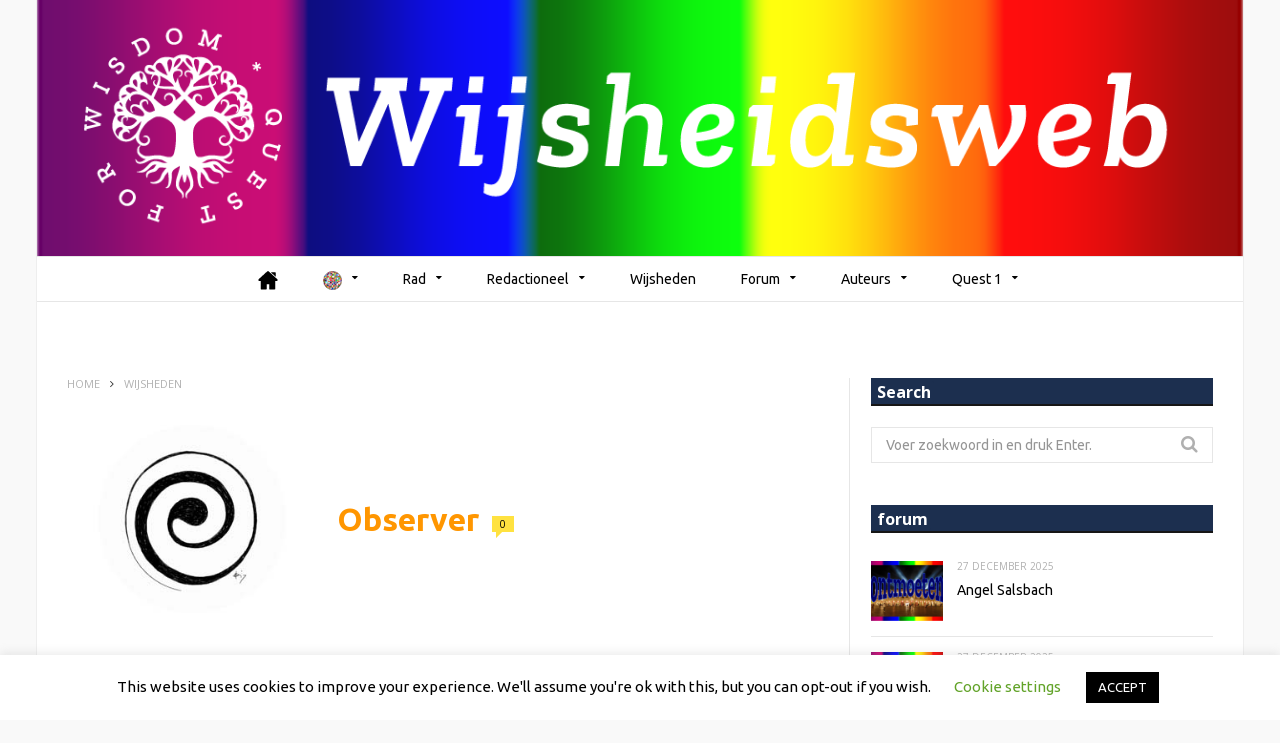

--- FILE ---
content_type: text/html; charset=utf-8
request_url: https://www.google.com/recaptcha/api2/anchor?ar=1&k=6LeTWQEVAAAAAAkkgCsBy5XvrDUL8XeUANEeBK8q&co=aHR0cHM6Ly93aWpzaGVpZHN3ZWIubmw6NDQz&hl=en&v=PoyoqOPhxBO7pBk68S4YbpHZ&size=invisible&anchor-ms=20000&execute-ms=30000&cb=j5cijk3q4kq6
body_size: 48556
content:
<!DOCTYPE HTML><html dir="ltr" lang="en"><head><meta http-equiv="Content-Type" content="text/html; charset=UTF-8">
<meta http-equiv="X-UA-Compatible" content="IE=edge">
<title>reCAPTCHA</title>
<style type="text/css">
/* cyrillic-ext */
@font-face {
  font-family: 'Roboto';
  font-style: normal;
  font-weight: 400;
  font-stretch: 100%;
  src: url(//fonts.gstatic.com/s/roboto/v48/KFO7CnqEu92Fr1ME7kSn66aGLdTylUAMa3GUBHMdazTgWw.woff2) format('woff2');
  unicode-range: U+0460-052F, U+1C80-1C8A, U+20B4, U+2DE0-2DFF, U+A640-A69F, U+FE2E-FE2F;
}
/* cyrillic */
@font-face {
  font-family: 'Roboto';
  font-style: normal;
  font-weight: 400;
  font-stretch: 100%;
  src: url(//fonts.gstatic.com/s/roboto/v48/KFO7CnqEu92Fr1ME7kSn66aGLdTylUAMa3iUBHMdazTgWw.woff2) format('woff2');
  unicode-range: U+0301, U+0400-045F, U+0490-0491, U+04B0-04B1, U+2116;
}
/* greek-ext */
@font-face {
  font-family: 'Roboto';
  font-style: normal;
  font-weight: 400;
  font-stretch: 100%;
  src: url(//fonts.gstatic.com/s/roboto/v48/KFO7CnqEu92Fr1ME7kSn66aGLdTylUAMa3CUBHMdazTgWw.woff2) format('woff2');
  unicode-range: U+1F00-1FFF;
}
/* greek */
@font-face {
  font-family: 'Roboto';
  font-style: normal;
  font-weight: 400;
  font-stretch: 100%;
  src: url(//fonts.gstatic.com/s/roboto/v48/KFO7CnqEu92Fr1ME7kSn66aGLdTylUAMa3-UBHMdazTgWw.woff2) format('woff2');
  unicode-range: U+0370-0377, U+037A-037F, U+0384-038A, U+038C, U+038E-03A1, U+03A3-03FF;
}
/* math */
@font-face {
  font-family: 'Roboto';
  font-style: normal;
  font-weight: 400;
  font-stretch: 100%;
  src: url(//fonts.gstatic.com/s/roboto/v48/KFO7CnqEu92Fr1ME7kSn66aGLdTylUAMawCUBHMdazTgWw.woff2) format('woff2');
  unicode-range: U+0302-0303, U+0305, U+0307-0308, U+0310, U+0312, U+0315, U+031A, U+0326-0327, U+032C, U+032F-0330, U+0332-0333, U+0338, U+033A, U+0346, U+034D, U+0391-03A1, U+03A3-03A9, U+03B1-03C9, U+03D1, U+03D5-03D6, U+03F0-03F1, U+03F4-03F5, U+2016-2017, U+2034-2038, U+203C, U+2040, U+2043, U+2047, U+2050, U+2057, U+205F, U+2070-2071, U+2074-208E, U+2090-209C, U+20D0-20DC, U+20E1, U+20E5-20EF, U+2100-2112, U+2114-2115, U+2117-2121, U+2123-214F, U+2190, U+2192, U+2194-21AE, U+21B0-21E5, U+21F1-21F2, U+21F4-2211, U+2213-2214, U+2216-22FF, U+2308-230B, U+2310, U+2319, U+231C-2321, U+2336-237A, U+237C, U+2395, U+239B-23B7, U+23D0, U+23DC-23E1, U+2474-2475, U+25AF, U+25B3, U+25B7, U+25BD, U+25C1, U+25CA, U+25CC, U+25FB, U+266D-266F, U+27C0-27FF, U+2900-2AFF, U+2B0E-2B11, U+2B30-2B4C, U+2BFE, U+3030, U+FF5B, U+FF5D, U+1D400-1D7FF, U+1EE00-1EEFF;
}
/* symbols */
@font-face {
  font-family: 'Roboto';
  font-style: normal;
  font-weight: 400;
  font-stretch: 100%;
  src: url(//fonts.gstatic.com/s/roboto/v48/KFO7CnqEu92Fr1ME7kSn66aGLdTylUAMaxKUBHMdazTgWw.woff2) format('woff2');
  unicode-range: U+0001-000C, U+000E-001F, U+007F-009F, U+20DD-20E0, U+20E2-20E4, U+2150-218F, U+2190, U+2192, U+2194-2199, U+21AF, U+21E6-21F0, U+21F3, U+2218-2219, U+2299, U+22C4-22C6, U+2300-243F, U+2440-244A, U+2460-24FF, U+25A0-27BF, U+2800-28FF, U+2921-2922, U+2981, U+29BF, U+29EB, U+2B00-2BFF, U+4DC0-4DFF, U+FFF9-FFFB, U+10140-1018E, U+10190-1019C, U+101A0, U+101D0-101FD, U+102E0-102FB, U+10E60-10E7E, U+1D2C0-1D2D3, U+1D2E0-1D37F, U+1F000-1F0FF, U+1F100-1F1AD, U+1F1E6-1F1FF, U+1F30D-1F30F, U+1F315, U+1F31C, U+1F31E, U+1F320-1F32C, U+1F336, U+1F378, U+1F37D, U+1F382, U+1F393-1F39F, U+1F3A7-1F3A8, U+1F3AC-1F3AF, U+1F3C2, U+1F3C4-1F3C6, U+1F3CA-1F3CE, U+1F3D4-1F3E0, U+1F3ED, U+1F3F1-1F3F3, U+1F3F5-1F3F7, U+1F408, U+1F415, U+1F41F, U+1F426, U+1F43F, U+1F441-1F442, U+1F444, U+1F446-1F449, U+1F44C-1F44E, U+1F453, U+1F46A, U+1F47D, U+1F4A3, U+1F4B0, U+1F4B3, U+1F4B9, U+1F4BB, U+1F4BF, U+1F4C8-1F4CB, U+1F4D6, U+1F4DA, U+1F4DF, U+1F4E3-1F4E6, U+1F4EA-1F4ED, U+1F4F7, U+1F4F9-1F4FB, U+1F4FD-1F4FE, U+1F503, U+1F507-1F50B, U+1F50D, U+1F512-1F513, U+1F53E-1F54A, U+1F54F-1F5FA, U+1F610, U+1F650-1F67F, U+1F687, U+1F68D, U+1F691, U+1F694, U+1F698, U+1F6AD, U+1F6B2, U+1F6B9-1F6BA, U+1F6BC, U+1F6C6-1F6CF, U+1F6D3-1F6D7, U+1F6E0-1F6EA, U+1F6F0-1F6F3, U+1F6F7-1F6FC, U+1F700-1F7FF, U+1F800-1F80B, U+1F810-1F847, U+1F850-1F859, U+1F860-1F887, U+1F890-1F8AD, U+1F8B0-1F8BB, U+1F8C0-1F8C1, U+1F900-1F90B, U+1F93B, U+1F946, U+1F984, U+1F996, U+1F9E9, U+1FA00-1FA6F, U+1FA70-1FA7C, U+1FA80-1FA89, U+1FA8F-1FAC6, U+1FACE-1FADC, U+1FADF-1FAE9, U+1FAF0-1FAF8, U+1FB00-1FBFF;
}
/* vietnamese */
@font-face {
  font-family: 'Roboto';
  font-style: normal;
  font-weight: 400;
  font-stretch: 100%;
  src: url(//fonts.gstatic.com/s/roboto/v48/KFO7CnqEu92Fr1ME7kSn66aGLdTylUAMa3OUBHMdazTgWw.woff2) format('woff2');
  unicode-range: U+0102-0103, U+0110-0111, U+0128-0129, U+0168-0169, U+01A0-01A1, U+01AF-01B0, U+0300-0301, U+0303-0304, U+0308-0309, U+0323, U+0329, U+1EA0-1EF9, U+20AB;
}
/* latin-ext */
@font-face {
  font-family: 'Roboto';
  font-style: normal;
  font-weight: 400;
  font-stretch: 100%;
  src: url(//fonts.gstatic.com/s/roboto/v48/KFO7CnqEu92Fr1ME7kSn66aGLdTylUAMa3KUBHMdazTgWw.woff2) format('woff2');
  unicode-range: U+0100-02BA, U+02BD-02C5, U+02C7-02CC, U+02CE-02D7, U+02DD-02FF, U+0304, U+0308, U+0329, U+1D00-1DBF, U+1E00-1E9F, U+1EF2-1EFF, U+2020, U+20A0-20AB, U+20AD-20C0, U+2113, U+2C60-2C7F, U+A720-A7FF;
}
/* latin */
@font-face {
  font-family: 'Roboto';
  font-style: normal;
  font-weight: 400;
  font-stretch: 100%;
  src: url(//fonts.gstatic.com/s/roboto/v48/KFO7CnqEu92Fr1ME7kSn66aGLdTylUAMa3yUBHMdazQ.woff2) format('woff2');
  unicode-range: U+0000-00FF, U+0131, U+0152-0153, U+02BB-02BC, U+02C6, U+02DA, U+02DC, U+0304, U+0308, U+0329, U+2000-206F, U+20AC, U+2122, U+2191, U+2193, U+2212, U+2215, U+FEFF, U+FFFD;
}
/* cyrillic-ext */
@font-face {
  font-family: 'Roboto';
  font-style: normal;
  font-weight: 500;
  font-stretch: 100%;
  src: url(//fonts.gstatic.com/s/roboto/v48/KFO7CnqEu92Fr1ME7kSn66aGLdTylUAMa3GUBHMdazTgWw.woff2) format('woff2');
  unicode-range: U+0460-052F, U+1C80-1C8A, U+20B4, U+2DE0-2DFF, U+A640-A69F, U+FE2E-FE2F;
}
/* cyrillic */
@font-face {
  font-family: 'Roboto';
  font-style: normal;
  font-weight: 500;
  font-stretch: 100%;
  src: url(//fonts.gstatic.com/s/roboto/v48/KFO7CnqEu92Fr1ME7kSn66aGLdTylUAMa3iUBHMdazTgWw.woff2) format('woff2');
  unicode-range: U+0301, U+0400-045F, U+0490-0491, U+04B0-04B1, U+2116;
}
/* greek-ext */
@font-face {
  font-family: 'Roboto';
  font-style: normal;
  font-weight: 500;
  font-stretch: 100%;
  src: url(//fonts.gstatic.com/s/roboto/v48/KFO7CnqEu92Fr1ME7kSn66aGLdTylUAMa3CUBHMdazTgWw.woff2) format('woff2');
  unicode-range: U+1F00-1FFF;
}
/* greek */
@font-face {
  font-family: 'Roboto';
  font-style: normal;
  font-weight: 500;
  font-stretch: 100%;
  src: url(//fonts.gstatic.com/s/roboto/v48/KFO7CnqEu92Fr1ME7kSn66aGLdTylUAMa3-UBHMdazTgWw.woff2) format('woff2');
  unicode-range: U+0370-0377, U+037A-037F, U+0384-038A, U+038C, U+038E-03A1, U+03A3-03FF;
}
/* math */
@font-face {
  font-family: 'Roboto';
  font-style: normal;
  font-weight: 500;
  font-stretch: 100%;
  src: url(//fonts.gstatic.com/s/roboto/v48/KFO7CnqEu92Fr1ME7kSn66aGLdTylUAMawCUBHMdazTgWw.woff2) format('woff2');
  unicode-range: U+0302-0303, U+0305, U+0307-0308, U+0310, U+0312, U+0315, U+031A, U+0326-0327, U+032C, U+032F-0330, U+0332-0333, U+0338, U+033A, U+0346, U+034D, U+0391-03A1, U+03A3-03A9, U+03B1-03C9, U+03D1, U+03D5-03D6, U+03F0-03F1, U+03F4-03F5, U+2016-2017, U+2034-2038, U+203C, U+2040, U+2043, U+2047, U+2050, U+2057, U+205F, U+2070-2071, U+2074-208E, U+2090-209C, U+20D0-20DC, U+20E1, U+20E5-20EF, U+2100-2112, U+2114-2115, U+2117-2121, U+2123-214F, U+2190, U+2192, U+2194-21AE, U+21B0-21E5, U+21F1-21F2, U+21F4-2211, U+2213-2214, U+2216-22FF, U+2308-230B, U+2310, U+2319, U+231C-2321, U+2336-237A, U+237C, U+2395, U+239B-23B7, U+23D0, U+23DC-23E1, U+2474-2475, U+25AF, U+25B3, U+25B7, U+25BD, U+25C1, U+25CA, U+25CC, U+25FB, U+266D-266F, U+27C0-27FF, U+2900-2AFF, U+2B0E-2B11, U+2B30-2B4C, U+2BFE, U+3030, U+FF5B, U+FF5D, U+1D400-1D7FF, U+1EE00-1EEFF;
}
/* symbols */
@font-face {
  font-family: 'Roboto';
  font-style: normal;
  font-weight: 500;
  font-stretch: 100%;
  src: url(//fonts.gstatic.com/s/roboto/v48/KFO7CnqEu92Fr1ME7kSn66aGLdTylUAMaxKUBHMdazTgWw.woff2) format('woff2');
  unicode-range: U+0001-000C, U+000E-001F, U+007F-009F, U+20DD-20E0, U+20E2-20E4, U+2150-218F, U+2190, U+2192, U+2194-2199, U+21AF, U+21E6-21F0, U+21F3, U+2218-2219, U+2299, U+22C4-22C6, U+2300-243F, U+2440-244A, U+2460-24FF, U+25A0-27BF, U+2800-28FF, U+2921-2922, U+2981, U+29BF, U+29EB, U+2B00-2BFF, U+4DC0-4DFF, U+FFF9-FFFB, U+10140-1018E, U+10190-1019C, U+101A0, U+101D0-101FD, U+102E0-102FB, U+10E60-10E7E, U+1D2C0-1D2D3, U+1D2E0-1D37F, U+1F000-1F0FF, U+1F100-1F1AD, U+1F1E6-1F1FF, U+1F30D-1F30F, U+1F315, U+1F31C, U+1F31E, U+1F320-1F32C, U+1F336, U+1F378, U+1F37D, U+1F382, U+1F393-1F39F, U+1F3A7-1F3A8, U+1F3AC-1F3AF, U+1F3C2, U+1F3C4-1F3C6, U+1F3CA-1F3CE, U+1F3D4-1F3E0, U+1F3ED, U+1F3F1-1F3F3, U+1F3F5-1F3F7, U+1F408, U+1F415, U+1F41F, U+1F426, U+1F43F, U+1F441-1F442, U+1F444, U+1F446-1F449, U+1F44C-1F44E, U+1F453, U+1F46A, U+1F47D, U+1F4A3, U+1F4B0, U+1F4B3, U+1F4B9, U+1F4BB, U+1F4BF, U+1F4C8-1F4CB, U+1F4D6, U+1F4DA, U+1F4DF, U+1F4E3-1F4E6, U+1F4EA-1F4ED, U+1F4F7, U+1F4F9-1F4FB, U+1F4FD-1F4FE, U+1F503, U+1F507-1F50B, U+1F50D, U+1F512-1F513, U+1F53E-1F54A, U+1F54F-1F5FA, U+1F610, U+1F650-1F67F, U+1F687, U+1F68D, U+1F691, U+1F694, U+1F698, U+1F6AD, U+1F6B2, U+1F6B9-1F6BA, U+1F6BC, U+1F6C6-1F6CF, U+1F6D3-1F6D7, U+1F6E0-1F6EA, U+1F6F0-1F6F3, U+1F6F7-1F6FC, U+1F700-1F7FF, U+1F800-1F80B, U+1F810-1F847, U+1F850-1F859, U+1F860-1F887, U+1F890-1F8AD, U+1F8B0-1F8BB, U+1F8C0-1F8C1, U+1F900-1F90B, U+1F93B, U+1F946, U+1F984, U+1F996, U+1F9E9, U+1FA00-1FA6F, U+1FA70-1FA7C, U+1FA80-1FA89, U+1FA8F-1FAC6, U+1FACE-1FADC, U+1FADF-1FAE9, U+1FAF0-1FAF8, U+1FB00-1FBFF;
}
/* vietnamese */
@font-face {
  font-family: 'Roboto';
  font-style: normal;
  font-weight: 500;
  font-stretch: 100%;
  src: url(//fonts.gstatic.com/s/roboto/v48/KFO7CnqEu92Fr1ME7kSn66aGLdTylUAMa3OUBHMdazTgWw.woff2) format('woff2');
  unicode-range: U+0102-0103, U+0110-0111, U+0128-0129, U+0168-0169, U+01A0-01A1, U+01AF-01B0, U+0300-0301, U+0303-0304, U+0308-0309, U+0323, U+0329, U+1EA0-1EF9, U+20AB;
}
/* latin-ext */
@font-face {
  font-family: 'Roboto';
  font-style: normal;
  font-weight: 500;
  font-stretch: 100%;
  src: url(//fonts.gstatic.com/s/roboto/v48/KFO7CnqEu92Fr1ME7kSn66aGLdTylUAMa3KUBHMdazTgWw.woff2) format('woff2');
  unicode-range: U+0100-02BA, U+02BD-02C5, U+02C7-02CC, U+02CE-02D7, U+02DD-02FF, U+0304, U+0308, U+0329, U+1D00-1DBF, U+1E00-1E9F, U+1EF2-1EFF, U+2020, U+20A0-20AB, U+20AD-20C0, U+2113, U+2C60-2C7F, U+A720-A7FF;
}
/* latin */
@font-face {
  font-family: 'Roboto';
  font-style: normal;
  font-weight: 500;
  font-stretch: 100%;
  src: url(//fonts.gstatic.com/s/roboto/v48/KFO7CnqEu92Fr1ME7kSn66aGLdTylUAMa3yUBHMdazQ.woff2) format('woff2');
  unicode-range: U+0000-00FF, U+0131, U+0152-0153, U+02BB-02BC, U+02C6, U+02DA, U+02DC, U+0304, U+0308, U+0329, U+2000-206F, U+20AC, U+2122, U+2191, U+2193, U+2212, U+2215, U+FEFF, U+FFFD;
}
/* cyrillic-ext */
@font-face {
  font-family: 'Roboto';
  font-style: normal;
  font-weight: 900;
  font-stretch: 100%;
  src: url(//fonts.gstatic.com/s/roboto/v48/KFO7CnqEu92Fr1ME7kSn66aGLdTylUAMa3GUBHMdazTgWw.woff2) format('woff2');
  unicode-range: U+0460-052F, U+1C80-1C8A, U+20B4, U+2DE0-2DFF, U+A640-A69F, U+FE2E-FE2F;
}
/* cyrillic */
@font-face {
  font-family: 'Roboto';
  font-style: normal;
  font-weight: 900;
  font-stretch: 100%;
  src: url(//fonts.gstatic.com/s/roboto/v48/KFO7CnqEu92Fr1ME7kSn66aGLdTylUAMa3iUBHMdazTgWw.woff2) format('woff2');
  unicode-range: U+0301, U+0400-045F, U+0490-0491, U+04B0-04B1, U+2116;
}
/* greek-ext */
@font-face {
  font-family: 'Roboto';
  font-style: normal;
  font-weight: 900;
  font-stretch: 100%;
  src: url(//fonts.gstatic.com/s/roboto/v48/KFO7CnqEu92Fr1ME7kSn66aGLdTylUAMa3CUBHMdazTgWw.woff2) format('woff2');
  unicode-range: U+1F00-1FFF;
}
/* greek */
@font-face {
  font-family: 'Roboto';
  font-style: normal;
  font-weight: 900;
  font-stretch: 100%;
  src: url(//fonts.gstatic.com/s/roboto/v48/KFO7CnqEu92Fr1ME7kSn66aGLdTylUAMa3-UBHMdazTgWw.woff2) format('woff2');
  unicode-range: U+0370-0377, U+037A-037F, U+0384-038A, U+038C, U+038E-03A1, U+03A3-03FF;
}
/* math */
@font-face {
  font-family: 'Roboto';
  font-style: normal;
  font-weight: 900;
  font-stretch: 100%;
  src: url(//fonts.gstatic.com/s/roboto/v48/KFO7CnqEu92Fr1ME7kSn66aGLdTylUAMawCUBHMdazTgWw.woff2) format('woff2');
  unicode-range: U+0302-0303, U+0305, U+0307-0308, U+0310, U+0312, U+0315, U+031A, U+0326-0327, U+032C, U+032F-0330, U+0332-0333, U+0338, U+033A, U+0346, U+034D, U+0391-03A1, U+03A3-03A9, U+03B1-03C9, U+03D1, U+03D5-03D6, U+03F0-03F1, U+03F4-03F5, U+2016-2017, U+2034-2038, U+203C, U+2040, U+2043, U+2047, U+2050, U+2057, U+205F, U+2070-2071, U+2074-208E, U+2090-209C, U+20D0-20DC, U+20E1, U+20E5-20EF, U+2100-2112, U+2114-2115, U+2117-2121, U+2123-214F, U+2190, U+2192, U+2194-21AE, U+21B0-21E5, U+21F1-21F2, U+21F4-2211, U+2213-2214, U+2216-22FF, U+2308-230B, U+2310, U+2319, U+231C-2321, U+2336-237A, U+237C, U+2395, U+239B-23B7, U+23D0, U+23DC-23E1, U+2474-2475, U+25AF, U+25B3, U+25B7, U+25BD, U+25C1, U+25CA, U+25CC, U+25FB, U+266D-266F, U+27C0-27FF, U+2900-2AFF, U+2B0E-2B11, U+2B30-2B4C, U+2BFE, U+3030, U+FF5B, U+FF5D, U+1D400-1D7FF, U+1EE00-1EEFF;
}
/* symbols */
@font-face {
  font-family: 'Roboto';
  font-style: normal;
  font-weight: 900;
  font-stretch: 100%;
  src: url(//fonts.gstatic.com/s/roboto/v48/KFO7CnqEu92Fr1ME7kSn66aGLdTylUAMaxKUBHMdazTgWw.woff2) format('woff2');
  unicode-range: U+0001-000C, U+000E-001F, U+007F-009F, U+20DD-20E0, U+20E2-20E4, U+2150-218F, U+2190, U+2192, U+2194-2199, U+21AF, U+21E6-21F0, U+21F3, U+2218-2219, U+2299, U+22C4-22C6, U+2300-243F, U+2440-244A, U+2460-24FF, U+25A0-27BF, U+2800-28FF, U+2921-2922, U+2981, U+29BF, U+29EB, U+2B00-2BFF, U+4DC0-4DFF, U+FFF9-FFFB, U+10140-1018E, U+10190-1019C, U+101A0, U+101D0-101FD, U+102E0-102FB, U+10E60-10E7E, U+1D2C0-1D2D3, U+1D2E0-1D37F, U+1F000-1F0FF, U+1F100-1F1AD, U+1F1E6-1F1FF, U+1F30D-1F30F, U+1F315, U+1F31C, U+1F31E, U+1F320-1F32C, U+1F336, U+1F378, U+1F37D, U+1F382, U+1F393-1F39F, U+1F3A7-1F3A8, U+1F3AC-1F3AF, U+1F3C2, U+1F3C4-1F3C6, U+1F3CA-1F3CE, U+1F3D4-1F3E0, U+1F3ED, U+1F3F1-1F3F3, U+1F3F5-1F3F7, U+1F408, U+1F415, U+1F41F, U+1F426, U+1F43F, U+1F441-1F442, U+1F444, U+1F446-1F449, U+1F44C-1F44E, U+1F453, U+1F46A, U+1F47D, U+1F4A3, U+1F4B0, U+1F4B3, U+1F4B9, U+1F4BB, U+1F4BF, U+1F4C8-1F4CB, U+1F4D6, U+1F4DA, U+1F4DF, U+1F4E3-1F4E6, U+1F4EA-1F4ED, U+1F4F7, U+1F4F9-1F4FB, U+1F4FD-1F4FE, U+1F503, U+1F507-1F50B, U+1F50D, U+1F512-1F513, U+1F53E-1F54A, U+1F54F-1F5FA, U+1F610, U+1F650-1F67F, U+1F687, U+1F68D, U+1F691, U+1F694, U+1F698, U+1F6AD, U+1F6B2, U+1F6B9-1F6BA, U+1F6BC, U+1F6C6-1F6CF, U+1F6D3-1F6D7, U+1F6E0-1F6EA, U+1F6F0-1F6F3, U+1F6F7-1F6FC, U+1F700-1F7FF, U+1F800-1F80B, U+1F810-1F847, U+1F850-1F859, U+1F860-1F887, U+1F890-1F8AD, U+1F8B0-1F8BB, U+1F8C0-1F8C1, U+1F900-1F90B, U+1F93B, U+1F946, U+1F984, U+1F996, U+1F9E9, U+1FA00-1FA6F, U+1FA70-1FA7C, U+1FA80-1FA89, U+1FA8F-1FAC6, U+1FACE-1FADC, U+1FADF-1FAE9, U+1FAF0-1FAF8, U+1FB00-1FBFF;
}
/* vietnamese */
@font-face {
  font-family: 'Roboto';
  font-style: normal;
  font-weight: 900;
  font-stretch: 100%;
  src: url(//fonts.gstatic.com/s/roboto/v48/KFO7CnqEu92Fr1ME7kSn66aGLdTylUAMa3OUBHMdazTgWw.woff2) format('woff2');
  unicode-range: U+0102-0103, U+0110-0111, U+0128-0129, U+0168-0169, U+01A0-01A1, U+01AF-01B0, U+0300-0301, U+0303-0304, U+0308-0309, U+0323, U+0329, U+1EA0-1EF9, U+20AB;
}
/* latin-ext */
@font-face {
  font-family: 'Roboto';
  font-style: normal;
  font-weight: 900;
  font-stretch: 100%;
  src: url(//fonts.gstatic.com/s/roboto/v48/KFO7CnqEu92Fr1ME7kSn66aGLdTylUAMa3KUBHMdazTgWw.woff2) format('woff2');
  unicode-range: U+0100-02BA, U+02BD-02C5, U+02C7-02CC, U+02CE-02D7, U+02DD-02FF, U+0304, U+0308, U+0329, U+1D00-1DBF, U+1E00-1E9F, U+1EF2-1EFF, U+2020, U+20A0-20AB, U+20AD-20C0, U+2113, U+2C60-2C7F, U+A720-A7FF;
}
/* latin */
@font-face {
  font-family: 'Roboto';
  font-style: normal;
  font-weight: 900;
  font-stretch: 100%;
  src: url(//fonts.gstatic.com/s/roboto/v48/KFO7CnqEu92Fr1ME7kSn66aGLdTylUAMa3yUBHMdazQ.woff2) format('woff2');
  unicode-range: U+0000-00FF, U+0131, U+0152-0153, U+02BB-02BC, U+02C6, U+02DA, U+02DC, U+0304, U+0308, U+0329, U+2000-206F, U+20AC, U+2122, U+2191, U+2193, U+2212, U+2215, U+FEFF, U+FFFD;
}

</style>
<link rel="stylesheet" type="text/css" href="https://www.gstatic.com/recaptcha/releases/PoyoqOPhxBO7pBk68S4YbpHZ/styles__ltr.css">
<script nonce="E-ddisUKw8jtiL3QiUP-9w" type="text/javascript">window['__recaptcha_api'] = 'https://www.google.com/recaptcha/api2/';</script>
<script type="text/javascript" src="https://www.gstatic.com/recaptcha/releases/PoyoqOPhxBO7pBk68S4YbpHZ/recaptcha__en.js" nonce="E-ddisUKw8jtiL3QiUP-9w">
      
    </script></head>
<body><div id="rc-anchor-alert" class="rc-anchor-alert"></div>
<input type="hidden" id="recaptcha-token" value="[base64]">
<script type="text/javascript" nonce="E-ddisUKw8jtiL3QiUP-9w">
      recaptcha.anchor.Main.init("[\x22ainput\x22,[\x22bgdata\x22,\x22\x22,\[base64]/[base64]/MjU1Ong/[base64]/[base64]/[base64]/[base64]/[base64]/[base64]/[base64]/[base64]/[base64]/[base64]/[base64]/[base64]/[base64]/[base64]/[base64]\\u003d\x22,\[base64]\x22,\[base64]/Dq1p7wpUtwrjDvEPClz/CocOHwoDCjQ1ITMKhwqjCng7CgxI/w7FkwrHDncOIEStXw4AZwqLDg8Osw4FEB37Dk8ONJMONNcKdK14EQwI6BsOPw4kJFAPCh8KUXcKLWMKMwqbCisOmwoBtP8KaG8KEM1V2a8KpesKKBsKsw4wXD8O1wpXDjsOlcFbDsUHDosKwPsKFwoIvw6jDiMOyw4DCs8KqBUbDjsO4DU/DmsK2w5DCt8KKXWLChMKXb8KtwpEXwrrCkcKNTwXCqHFCesKXwqbCihzCt21JdXLDpMO4W3HCg1DClcOnMDkiGFDDqwLCmcKyfQjDuXXDucOuWMOiw54Kw7jDvsOCwpFww5XDhRFNwoTCvAzCpBLDucOKw48icjTCucKkw5vCnxvDk8KxFcOTwrIWPMOIFG/CosKEwqHDiFzDk3RkwoFvNF0iZmonwpsUwrLCmX1aFcKTw4p0QMKsw7HChsO+wqrDrQx0wqY0w6Mzw5tyRDLDozUeHsKWwozDiAHDoQVtPXPCvcO3LMO6w5vDjVTClGlCw7kpwr/CmhDDth3Ck8OoKsOgwpo7GlrCncOcB8KZYsKEdcOCXMOFEcKjw63CkUlow4NcflUrwrdBwoISDEs6CsKzPcO2w5zDo8KiMlrCvjZXcDbDiAjCvnPCsMKabMKmR1nDkyBTccKVwq/Dl8KBw7I7fkVtwrMcZyrCi3h3wp9nw4lgwqjCvlHDmMOfwo/DlUPDr0ZUwpbDhsKfUcOwGFzDkcKbw6gdwqfCuWA0Q8KQEcK/wpECw74rwoMvD8KGSicfwq7Ds8Kkw6TCtU/DrMK2wocew4gyUUkawq41EHVKdsK1woHDlBvCgMOoDMOXwqhnwqTDoQxawrvDscKkwoJIIsO8XcKjwphHw5DDgcKJF8K8IjkAw5Anwq3Co8O1MMOXwonCmcKuwqjClRYIHcKiw5gSSjR3wq/[base64]/BybDhidowqDCu8OoFcKuUcK3w64lQ8OWw6/Dp8OCw7RDbcKRw7/ChQlIGcKswpbCuHvCtsKsClhgd8OjHMKIw48qCsKswrwBdFYZw4ULwqkrw73CuwTCo8K7aFwowqc2w54kw588w4lVHMKaFcKed8O0wqYbw74FwprDgWdRwqJXw43CviDCpDdVYiNWw7NBLsKnwpXCksOfwrrDvsKRw7o/wqdCw6lWw405w4DCswbCqsKiHsKGUWlNXsKGwrNMQsOLBwJ9TMOqcAnCvRQnw7BmeMKVHFLCoQXCh8KSJMOMw7LDnWnDsgrDsCZ2OsOqwpjCiBhtcGvCqMKZKMKJw4oGw5BVwqDCscKPFlQ3LX9eZsKrAcO2DsOQZcOEWQhnKRFMwp9UIMKdfMK/W8OIwqPDr8Ocw6EGwo7Cli0Rw6scw6DClcKhSMKsFWJgw5bCoEU0TXl0VhISw65oUcODw5fDsQLDnHLClGIfB8OFBsK2wrnDpMKBbibDucKKcFDDq8OqN8O6JAs3HMO+wqvDo8K9w6HCv2HCrcOhJcK/w5LDhsKpTcKpM8KTw4ZOOGwAwpLCsmXCh8Kea0TDsUrCtUYRw6LDsWJLIcOYwrDDsjfDuRhqw40NwqHCq0fCoQDDrXnDq8KNIsKtwpISYMOcZE3DqsONwpjDtHYALcOXwrLDq2rDjF5BOsK7UXrDmcKRVw7CtBDCmMK/EcOvwo9+AwbCvjvCvixaw4nDkkPDq8OvwqlfAWwsGDxndQYNAcK5w54jUzXClcOhw7DClcOWw7TDkTjCv8Kdw4LCtcO7w6wCfXHDsmoIw5PDmsOVD8K/w5vDrSXCtT0Vw4dSwpdrY8OrwpbCncOheCZvJSTDsjlXw7PDlsKiw6F2S0fDiFIAw7txAcODwqPCgisww49sR8OiwoIZwpYIST9pwqYCNV0jDjTChsOJw543w4nCvmt8IMKKesKew71hWh/[base64]/CucKqFMORwrrCrGd2w57Crko/w65ME8KEL2vCg3VsQsOQHcK7L8KYw4gcwrQgS8Okw4zCksOeZEnDrsKrw7TCoMO8w6dTwqUPR3M+woHDnkosGsKYBsKzcsO9w4MJdQXCu2NSJE1rwo3CmsK2w59LQMK9PQV+DjgMf8OrWiAiGMOdcsOOOFIwYcKZw7DCjMO1w5/CmcKlLzjDhsK/wrzCvxMew6h3wofDhAfDpHHDisOOw6nColwNf2BLwol2PhPDhlXDgGpGBVxzOMKYWcKJwqnCgE8WMSnCm8KKw5rDqnnDusOIw5LCg0cZwpNXJ8OOBh4Nd8OkVsKhw6nCgR/DpXcZOjPCucKmG2JSelV7wpLCnMOOFMKTw7MGw4IDIFhRRcKsYcKFw4fDuMKoE8KFwogVwqzCpBTDjsOcw63DmHg4w5Idw63DisKzcWISKsOdIMK4QcO+wpF4w6okFCnDglklUcKnwqMPwoHDiArChArDuzTCt8OUwq/CusO/[base64]/Cn33DqsOywq7Cm8Okw5rCksOWNMO+w5wiCmZpLV3Dq8O3P8O/wrJ0w7Baw6TDhMKYw58VwrnDgcOBV8OewoFew6ohSMODUgfCh1DCmmMUwrDCrsK/[base64]/Ck8Opwq/CtD3DhkIFw4N3w6PDkcOoAMK7XcKKRcKew60Dw6lJwqxkwpssw7vCjmbDk8O4w7fDm8Kjw7LCgsO2wox/eQ7DjFQsw4McDsKFwqlzZsKmQGZWw6RIwqIlw7rDmHfDsVbDtF7DqTY/[base64]/XR3CtEIxPFwEw6tkw7nCusOpY01Xw4E/b3sqf3EoHjrCv8O6wrDDrFjDkEVRABZHwqrDjVvDmirCucKRAXfDvMO4YzbCqsOFAGlZIjduAlljOm3DhjBSw61hwoQjK8OIR8KywqHDty1sPcOsRWbCgcKjwo3Cn8Ozwq3DnsOzw4jDhA7Dq8KUE8KewqgVwpjCqkXDrXXDvnsrw4BJb8O/N3TDmsOxwrxKR8KVE2XCvitcw5nCtsObUcKjw59LDMK1w6cAJcKZwrIMMcKLYMO/JAY0w5DCuCDDtMOtNcKtwq7DvcO9wohxw4jCiGnCh8O2w43CmFrDoMKzwq1rw57DkyNYw4RQHX7CrMKiwqPDvCU8d8O3cMKMLQQnf0PDjsKow6XCjsKwwpR/wonDhMOIYAUqwr7CmXXCmcK6wrsmCMKowr/[base64]/DnsKiHMOCFTx4w77Cog0xwrElYsKxNmvDh8Ojw74FwqvCl8KUEMOTw4sBcMK1e8O3w7c9w6tww4rCpcOpwokhw4rCmcOew7LDtcKBHMOkw4cDVFcSSMK6UVTCkWbCnhTDk8OjYA8xw7h1w7kUwq7CkgwFw4PCgsKKwpE+BsObwrnDhSILwqclU0/CrzsYw7JYSzhyZnLCvABqO0hlwpNSw6dnw5jCjMOzw5vDk0rDrTV9w4DCl0R1Cz7Cs8OPKhM9w4EnWSrCksKkwrjCvVnCjsKgwq9Aw6DDpsOAMcKWw58Gw6bDm8OnE8K9LMK7w6XCsEDDk8OoZMO0wo9Iw7FBfsOkw5JewqIlwr/CglLDljPCrgAkR8O8RMKqMsKKw6kqQW4rPMK2aHfCsCFjDMO/wrpkGSwcwprDlUDDn8K+asOwwqDDi3vDgsOPw73CnH0Aw4XCqkbDksO+w5ZUbcKLDMO8w4XCn0JeJcKrw60hDsOxw4tkwp1sY2powrjCkMOawq8qa8O6w7PCuwZFTcOPw5EMKMOvw6JRVsKiwrvCgmHDgsOBTMOndFTDmxFKwq/[base64]/CsUApElYLw6PCgVUUZ3rDvsO5TADDn8O3woslw6RKZcOZez1BPsOpHUVNw554wqU0w4XDi8OowpobNzwHwrR9MMKVwpTCnWBQdRRSwrYWCXPChcOKwoVDwpokwq/[base64]/CkTXCl8KEwoDDpcOiwoRQIlTDtcKow5fDo0Ejw7w5EMKiw4DDjl3Cpj1KacOmw5h8DwE0WsKqCcOGXTvDiEnDmRA6w5fDnyJYwpbCijBwworClxwaDkUVAHTDkcKSSC8qQ8KsbVclwqFRchw7WQ5nHSRlwrXDssKPwprDrU/[base64]/woLCvXHCkMOdwoB/ccKnflguBngZwo7Dr8O/WcK6w4/[base64]/w7vDtMKBw7bCucK2w7AUw6BzBsOvRsK0w4Yaw7rCnBgKDAtTdsKmJQErUMKdGTHCtQVjT3UawoLCkcOmw4fCscK4NcOZcsKZc15pw6NDwp3CgnkXZ8K8c1HCmHfCg8K1BF3CvcKWCMO1Zw1lGMOqL8OzPWPDhgNIwp8dwoYrbsOYw6nCssOAwrHChcOFw7o/wplcwoXCnX7Cm8OowqLCrDjDo8OqwrEVIsO2Kg7CicOcBsKzNcOWwqTClhjCkcKXc8K6C1wrw4TDu8K6w4AGJsK+w4XCowzDsMKvM8K/w7ZZw5/[base64]/[base64]/DtjLDncKUw5VmOsKcWRvDjsOHw4vDoSXCtMO/w5vCpsO5G8O+IRbDsMKhw7nCmh4JfX3DtG/DmTXDkMK4eEJGUcKIJ8OyNm97OzAvw5FCWgjCmURaHGFtB8OVewfCrMOawoPDpgEYKMO5GCXCuSTDpcOsOnREw4NOEV7DqF8Nw4XDui7DocK2VyTCrMOIw6Q9GcOwA8OMVFDCjXkkwofDmRXCjcKCw6/DksKENltHwrRXw6k5BcKGFsOhwo/[base64]/DlsK7InlIccOeFsK+wo3CsyrCiQIwFkx8wp/Dh0jDu27CnFxcLSBkw4DCk3TDqcO8w7Ahw4d8WVpJw7E7TXByKsOsw4w6w4sUwrRwwqzDmcK/w7zDgiPDuCTDnMKIW0BpWybCpMOVwr3ClmHDpyF0QCvDt8OfW8OpwqhEasKGwrHDjMOhLMKTUMO9wrQkw6wTw7pOwovCklPCrno/[base64]/Dp8KhHcKfNm5ONcKYwrN8TsKPw7BNw7zChj7CqsKRdHjCjRLDqn3DnsKpw4ZQP8Kpwq/DrcO0O8OEwpPDu8KfwrRDwqHDt8K3Hz8bwpfDs1c1O1PCusOEZsOgIRRRcMK3GcKjFgA9w5gHAyHDjh7Di2zCr8K5NcOsCMKtw65uXGRJw58EM8Omd1A+cR/CqcOQw4ARE2prwq9kwoTDvCbCtcOlw6LDphFjDTJ8CF87wpdbwolXwpgcNcKMB8OAKcK9AFg8FHzCgX4hacK0TBIrwpLCqitywqDDqBfCrS7Du8OMwr7CoMOpIcOWQcKTGHTDol7CkMOPw43Dk8KXFwnDusOyZMO/wqTDlyPDosKFF8OoIGRXMVk/[base64]/[base64]/CnwPCiGfDlMOIZMO7f8Oww59zAMKvOMKUw7wYw7/DlSokw7YIO8Ofw4PDlMKDS8KpY8OXWU3Cr8KFAcO5w4FMw5ROZDsebsKRworCimHCpVzDqlvCjMO3wqhvwqRzwoDCq1xQDkMLwqZPdD7DswUbfhzChhnCpDR6AzglGV/CncOSEMOeasOHw6LCtRjDocKyAsOiw41pZsOdYgDCucK+F05NEcKYI2fDpsOAXRzClcKZw6DDjsOhL8OwLcKJWAB+XhzCjcKzND/CgcKYwqXCpsOJXAfDpT9OA8KePF3CnMKtw6wvN8KWw65mUMK4GMK8w6/DisKVwobCl8OVw5d+VcKAwpAcKhcgwpTCs8OKPw9hZzBnwocnwoNuO8KmIcKkwpVTIcKZwqEdw7RkwobCkEkqw55Kw6w7P1gVwo3DqmxmTMKvw5p/wpklw4FfNMOBw5bDlMOyw5UqQcK2JlHDoHTDpcO9wpfCtUnCiEbCkcKLw4fCvzHDh3vDih7DicKtwq3CvcO4JsKdw5IaO8ObQMKwLMOlIcKzw7EXw7sZw5/Di8KrwrxiG8Kow4PDiDp2asOSw5JMwrIDwoVNw4loacKtBsOqO8OpMzAacF9SJT3DrCrDlcKaMMOvwoZ+SCIcD8OYwr7DvhvDlXZeH8Kqw5HCnMOZw77DncKkKsOuw7nDtTzCtsOMw7bDpU4hfcOdwpZGwoQ6wotjwpA/[base64]/DuMO5SXHCs8OpHxHDuirDk0Uuw7vDqjoTwqIHw5TCmWUIwpYyacKoNMKtwoTDiCIFw77Cg8KbfcO4wphWw5oTwqnCnwgoFWjCoE3CkMKvw5fCj1vDom83dSB7EsKww7BrwoLDq8K/w6vDvlXDuQoEwoxFasKcwqHDjcKHwpHCqhcewoFYc8K+wozCncO7WCQ/woIKFcO0XMKnwq17fiLDnB0Yw5/CiMObWF8ULXLCl8KxU8KNworDlcKlGcKyw4QqBcK0eTjDrWPDssKOEcOvw5zCm8KNwplpXQJUw414SB3DqsOdw5hjHAnDoy7CscKtwpliWzQlwpbCuh48wqlmeh/DnsODwpjDg0NKwr4/wrnCsh/Diy9Yw6/DmzPDj8K7w4Y6S8OtwqjDvn7Dk3rCksKdw6MsDlsOw7YYwqkdbMOuCcOPwqLCoBjDkm7CkMKSFxRQJcO0w7TCicO4wqHCu8KWJC5GGAHDlC/DssKWa0ogQ8KHQsO7w6DDpMORFcKQw7ISXcKRwqAYT8OIw77Dgip5w5HDkMKbTMOmw7QDwo9/w6TCkcOkYcKowqFxw7vDicOQCnHDjnRyw5rCjcKBSjrChxXCpcKBT8O9LBDDhsKLZ8OGCykRwqBkMsKmcicowoYWbTsFwoMOwplIDMKJHsOJw5lnE3PDn2HCkhExwofDr8KNwqNGYMKOw4zCtQ3DsTHDnkloD8KNw5/CnhzCt8OFDsKLGsOmw54TwqZJI0B5HF/DqsK5PBbDgsOuwqDCisOzNmk3UcKnw4MFw5XCmh9FOVtrwotsw4stJGRhccOzw6JJZ37CjxrCjCUGwq/DmcO6w7scw4vDhBdRw6jCicKLX8OdHEkAVEoJw7LDphXDhXxKdwnCucOHdsKKwrwOw7tdecK+wpjDjibDpx18w4RwRMKWRcK2wpjDkmFmwrgmfzTDjsOzw4TDi3zDgcO1woRkw6xWN2/CinEPdlzCnFHCkcKeLcO9BsKxwrvDtsOXwrR3HsOCwrEWQ1LDvsK4FhXCo3ticEPDhMO8wpTDtsKXwpdWwoLCiMKrw5Jyw4Nzw4Exw5DCjCJnw7kUwqgQw7w/V8K9J8KTOcOjw6YTNsO7wox7W8OkwqUxwqBJwoQ2w5HCsMOkDcONw4LCijASwoR4w7k6QRBWw5vDhMK6wpzDpQbCj8OVKMKew50AcsKCwqJHdT/[base64]/CiSbDtsOjw6Bswp9hZMO+w7fCr8Oaw606wpFwNcOhLAJEw7cjTGrDqMO6a8Ovw7LCvmECHCnDhinDqcKWwprCkMOhwrLCsgcWw5/DqWrDmMOqwrQwwqDCrQ1kDcKbHsKcw5TCpsOJAybCnlBNw63ClcOLwoVbw6/CiFXDqsKveQczNSkmTCkge8KFw4nCrn1iasOHw6cbLMKjcG/CgcOIw53CgMOmwpRoL2A4ISguFTRAUsOsw7IlCz/Cp8O0J8ONwr0wUFXDqAnCrRnCscKtwo/DhXM+QnYhw6V/[base64]/Cg3vDlATCkHnDo2nDqMKUwpxSwpvDusKzDQ/DrTXCkcK9JCTCiV/CqMKyw7Y/EcKeARIEw53CkkfDuhHDpsKoVsO/wqfCpgYWWknCriPDnXPChSIIWDfCmsOtwpgOw4rDp8K+RBHCuQhdNGzDk8KJwpzDplXDhcObBBLDscOnKkVlw6dmw5XDucK1T0zCs8OqNTE2e8K9ey/DnRnDjsOEM23CuB8fI8KxwpPCqMKUdcOGw4HCmwpnw6FqwrtPIifClMOFc8K0w7V1HVdoG2liPsKtByZlfBfDvhF7Nz5fwrrCkQHCjMK2w5LDvcOWw7IdLDnCosOMw541bm3DlcO7ckx3woIoQWQBHsKmw4/CscKrw5JVw5EDGTnClHBNHMKOw49JZMKiw5Y1woJRYMK6woAsCQEUw7dKaMK8w4ZCwrbCu8KgCAzCkMKCZiUiwqMew6RHfwvCl8OOKmPDjFseTTloW1E9wqRXbhnDnhLDscKRLSlUJsKzbcOIwoYiQwfDjm3Dt0Eww6okY1vDkcOJwrTDqjzDicOyR8O/w5UPPxd1Nj3Duj18wrnDhMOyIwrDpsKpEBdkMcOww7TDscKGw6HCgUjDscOxKlTCn8Kpw4IUwqfCthPCgsOgAMOpw5I+AEkWwofCsUZJSkTClioDYCYTw4gnw6PDvsONw4sHTw0lL2oXwrbDjB3CtiAtaMKzCnHCmsO/cinCuTzDvsKEH0dXfsObwoLDqHlswqvDg8KKLMKVw4nCnsOKw4Zsw4HDh8KtRAPCnEVtwrLDvMO2w54cYyLDpMOZe8OEw4UbDMOhw5zCqcOPw5vCusONBMO2wp3DhMKHTg4yYjdhD0IJwrU4YQ5JClduLMKFLMKRek/ClMOZEwktwqLDkR7CvcKaJsODCsOHw7nCt2YzaC1Jw7ZNGMKfw6A7AsOdw7jCj03CtQkVw7bDiW5uw7FrCyFCw43CncOHMXzDkMKGGsO8SsO1LsKfw4bCj2DCicKkGcOcd1/DjXrDn8K4w6zDsh02W8OxwoAxFUtDW13CtzMMS8KKwr9owocvPGvDiGTDolwRwpYWw4zDp8Ouw5/DqsK7PX9bwpBBJcKDSkYBABjCiHseMAdRwrU/VxpWUGwjeBwXWQELwq9BKVvChcK9X8Oqw6bCrD7DnsOUQMOtdFYlwrLChMKZH0ZLwpltNMKfw47DnAXCjcKHKBPDksK7wqPDicK5w51jwoPCrMOdDnUBw4fDiGzCvFTDv2tUQmc4VFMkwr/DhcOgwqAcw4jCncK6PAbDlcOMYxHCtQ3DjjjDjX1ww6cWwrHCqwRAwpnCiA4QZF/ChC1LdkfDvkIRw4bCusKUCMOPw5jDqMKgKsKhf8Ktw453wpBtwrjCoS3DsgQSwo3CoQ5EwrPCgQ3Dg8OsJMOQam52KsOnIBoBwoDCp8Ofw55dR8KfeUPCkDHDvhHChsOVNxFKb8OTwpHCgh/CnMOZwqnDlUN9ViXCrMOiw7LCmcObwobCvVVsw43Dj8Otwo9sw6INwp89RnQ/w7jCk8KVGxnDpsOPVDPCkGHDgMOmYEYzwocYwoxew4l/w7bDqgQLw5obL8OwwrECwr3Djx5/Q8OPwozDlMOiIcOceQtsfVc5djLCu8OkXcORMMOQw6YjRMK0HcKxScKfCcKBwqjChRfDjT1VWyDCh8KiSnTDpsO4w4TCjsO5fDXDnMOVeipGSA7CvWFhwqzDrsKdd8OWB8OEw7vDrF3DnUxYwrrDqMKqPWnDqgI+ABDClEQRUwFHXX3CtGlIwq4jwpZafRN/w7BzLMKeJMKrLcOOw6zCo8K3woDDuTzCkhEywqldw5FAMQ3Dhw/[base64]/w4gAw54hwo1BQsK6FlxTw71HwqZMKgzCp8OBw43CqwArw6VTW8Oaw5XDoMKjR251w7XCr3fCtyPDtMKeVB0ew6nCgG8YwrvCnQVRcl/Ds8OGwqEswpTCg8Obw4QkwowcE8OXw4fCn0PCmcO5woTCncO5wqIZw4oMAhzDvRdkw5F/w5duDFjCmi9uBMO0U0kUdiHDhsKPwpfDp2TCvMOtwqBBCsKSf8KHwphPwq7DtMObd8OUw64ww7FFw6ZHblLDmA18wpY2wow5wpvDpMOGDMK/wobDqjF+w547YcKhRA7ChTtww4kLIFtaw53CgF1yfsO6WMOZJsO0B8KpYRjDtATDqcOoJsKgJiHCrnTDlMKXFMKlw7dLAcOcUMKTw4LDpMOQwo0NR8OOwrvDvjPCr8K4wpfDl8OYZxc/HV/DnRfCuHAtDsK0FivDiMKVw6spGCwvwrvCmsKEVTTCvHx/w43Cvg9bJcKMe8Kbw710wrkMfjUlwpTCrA3Cq8KEIEhUZwFbKzzCj8KjBWXDgzPCm1ZhGsOxw5XCpcKvBhpiwoERwqDCjjE/fR7DrTwzwrpRwrVPd0kyF8OxwrTCtsOKwoVTw6bCtsK/LHjDosO4w497w4fCoknCvcKcAwTCscOpw54Ow7YBwqTCg8KwwoEow43CsVzDoMO3wqJHDTLCrMKzYGrDvn4wT0DCuMOsLMK/QcOowot4BsK7w5d4WVp+JSrCnDYmBh1qw5Z0aXsLeDsvFUQ7w6Iyw6gJw5gxwqvCm28Zw5d+w5ByRsOtw4wLF8KVF8Otw49Rw4NCeXJvwrVzEsKkw4R7wr/DtjFmw4VMesKuYBFlwoHCvsOceMO3wocgDCoLRsKHHlzDn0dsw6vDs8O9NSrCqBrCocO3XsK1U8KEYMODwq7CuHopwo0fwrvDhlDCksOyEcO1w4zCgcO0w4cowoBdw4I2ETfCvcOqMcKrOcO2dm3Dq1jDoMKgw6/DsG0fwo9Ew5LDpsO7wpsiwqzCv8KgQMKoUcK5OMKFUXvDul53wpPDlmVIdHvCkMOAY0sEFMOAKMOxw49sSHXDksOwIsOXaQfClVrCkcKYw7HCuWdMwroTwpt6w5/CuHfCssOFHB4UwrcawqzCi8KhwpPClcKiwp5TwrTDgMKhw77Dl8KOwp/DuhnChVBFPTofwqrDnMOJw50HUlcoTEXDsRlGZsK6w78/woPDvsKuw4LDj8OHw4pHw6MACMOfwq8Ww5JpJcO2wrjCgX7CisKHw7XCtcOJMsKbWsOpwrl/PMOhWsOBc3vCr8K6wrbDpD7Cu8ONwr1MwpHDvsKdwrjCnmorwpvDiMOdPMO6f8OwO8O2OMO6w7N5wpLChcOkw6/CjsOaw5PDrcOrbsK7w6B7w4tsOsKKw7MzwqTDtQUnb0QMw5Zxwo9eKQVdbcODwrjCjcKPw5LCoQrDgQ4cCMOHZcO+acOtw5TDmcOSDgzDpXZGCGzDlsOECsOafUsEcMOJO1jCi8OfAcKdwr/CrMOqBsKww6fDo2jDpnXCrWPChMOzw4zDrsKSFkU3Wl9iGjrCmsOlw6fCgMKNwr/DqcO/XsKuRzNAXmoKwrZ6ScOrDkDDtcKPwq92w5jChnNCwoTDtsKVw4rCkSXDucK4w6bDlcOpw6F+wpVqa8KywozDusKrDsO6NsO2wpfDosO0IHPCnzLDqXTCmsOgw49GKWxrAMOvwp4VL8K5wrLDnMONTzLDuMKJUMOOwr7DqMKbTcK7PBMCUyDCisOqQMO7a2l/[base64]/DmsK/[base64]/Dr8O6w6EyOkrCl0XCl8OEW1fCgsK9w4jDlSDCvFHCu8O8w55cY8KhCcKjw57CgSnDnzNbwobDh8K/ScO2wp7DkMOBw7x0MMKvw5LDosOmNMKrwoR2RcKKViPCncKmwonCuSIDw4PDgsKmSmHDq1HDk8KYw4dqw6t2dMKDwo1IYsO+JBPCoMK8RwzCsFHCmAVjZcKZSm/Dog/Cr2rClSDCn1rCsEw1YcK1X8KywqPDjsOwwrvDrgXCnEHCg2/CgcK3w6UNKjXDhWbCmEXCtMOWQcKow5Z5woYrU8KddXZcw4BWYH9awrfCpMO9B8KJL1bDpW3DtcKTwq/ClApHwpnDtyrDol8zAzzDiHN/XRrDtsOzIsOYw4c3w7wTw6IafjNRPWDCjsKLw7bCuWNEw5/Cox7DgQvDncKjw4IKB3w2UsK7wpvDhcOfTsKywo1Vwq8+wpkCQ8KOw6hDw7s/[base64]/Dsg16woQwRkbCmsO+wo7CsMKcw4I2NT0Qw7ozwrDDjMOIwpMHw7Ycwp/CoGM4w7FPw5xdw5cOwpB/[base64]/DnMKZYsOtHcKjwqLCqcKww4TCqsKsw5PCrsK4wp9DeTIdwovDpnrChgxyRMKyVMK+wpzCksOmw4kLwp/[base64]/CmQHDhFvCkSFDw6vCjXvDiMK8wr4xwqkuZsKRwr7Ci8KZwoBtw4MMw5fDlg3CkDVBXBHCt8Ozw5vCpsK3HMOqw4bDulLDqcO+bMKCMyELw6PDs8O2CVEuZsK0dx8jwpgrwowGwoM5dMO4LmjCq8K/w5I3TsOlSC5mw7IewpXDvDhLTsKjUGzCp8KIEx7Cm8KTMEJTw6J6w4QPIMOqw67CucK0EsO3b3QNw5zDjMKEwqwsNsKRw44Ew5HDshNIXcOebBHDj8O1QwHDqmfCp3rChsKrw73CicKzACLCrMOZJAU5wqw6SRAkw7shaUvCmSbDgBMDEsOIe8Klw6DChkXDncKCw5/[base64]/DpknDhMKQHicdFibClsKOw60oaFXCnsOlSifDqjzDvcONcMKmCcKyW8OBw61xw7jDpmbCpDrDjjQZwqjCg8KaWy1sw71MPsKRFMONw75pKcOiJEpyTmtwwrguFFjDlyvCsMOgKk3DpMO0wrLDrcKsEhAPwo3Ck8OSw6LCl1jClwUUPgFtI8KhWcO6LMOjQcK8woEvwo/CkMOqcMK3egXDmzoAwrQ/UMKfwqrDh8K+wokFwpxdIlDCtlvCjDzDkGrCnA9UwqUuGzQbPyZ/wosPAsKvwovDq17DpMOIJUzDvQXCvibCnEkKTEY1QDFzw59SFsKiVcK6w5gfVnPCqMKTw5nDkwbCqsOwFB1DK2rDr8K3wrQyw78WwqjDqWNrbcO9E8KUR1DCs2kWwqTCjcOVwp8xw6RfXMKRwo1cwpAZw4IdV8OuwqzCu8K/[base64]/woc1wr3DicK4w5xNfDXCrcKhwowRGULDjcO4w4LCr8Kqw6JVwrNuYHbDplbCoRXCocKEw7PCqBZaU8Olwr3CvEh+KWrClwQgw7o4NcKFQQFoZm/[base64]/[base64]/Dl1/Dh8OxwrTCrCFJwqfDjMKzwpjDocO8fMOUBknCkcKKw4fCrcOawoIXwqHCnxZffWFiwoHDpcOjGFoyUsKZwqcYLR7Ds8OlMnbDtx9Rw7tswqxMw7FnLiUIwqXDgMK4RB/DljI0w7zCp1deDcKbw7zCsMOyw6BhwoFlYcOgK3TCtinDjUpnA8KCwqxcw4HDlTFHw5lsS8Ktw7/CoMKJAxLDoXVDwozCt0d1w65pcgfCuQ3CtcK3w7TDgUvCgTbDgS17b8K8wo/DicKgw7bCgxIbw6HDvcOJTynCiMOaw6vCrcODZiUhwojDkCo2PRMpwozDnMKUwqrCo1tWAF3DpyLDkcKzL8KCO35Tw6fCtsK2VcOMwqthwqk+wqjCnhHCqH0CYjDDuMKgJsKXw54qw73Dk1LDpVc/w4bCqlLCgMO0HwE7RygZc1bDvCIhw6/DkDbCqsOCw6TCtxzChcOcTMKwwqzCv8OFAsOMIxLDnwoWJsOpXhvCtMOwScKzTMKFw5nCr8OKwrAGw4PDv2nCkDEqJ09aW3zDo3/DrcOsCMOGw47CiMKewofDl8OdwqFvCmwVMgQyWXgNQcO/wo/CnlLDkFU7wqJ2w4jDncKow7gzw5XCisKlWiYKw4ArT8KBRSzDosOuO8K1ZG5Hw7fDmlDDv8KCZVsZJ8OJwrbDrRMhwpzDmsODwp5zw4jCsVtPTMKPFcOMQ3HCksKPVElfwqY5fcO0XB/DumB8w6AWwoIMwqV+bBPCtg3CrX/DnSTDh2PDhMONFRdUdiNgwqLDsWVow6HCnsOCw7URwqjDjMOaVH0rw71owqVxfsORJHvCr0TDtMKkb1ZMHUfDqcK4ZQDDqnQaw6ECw4oGOikKIULCmMK8enXCncK2U8KSb8OXw7VVXcKRDEE/w6TCsmnDlCNdw7c7VlsVw6VOw5vDgA7DiRkAJnN3w5PDgcKFw44xwrk1AMKowp8awpXCj8OOw57DnlLDusOrw6zCuVAzaWPCjcOvwqRhKcO1wr9Yw7HCs3dtw4lgEGR5bcKcw6h5wqXCkcKlw75cXMKeIcKOV8KqAXJYw4hTw4/Ci8Oaw4jCr1rDuUllY0UXw4fCkj9Jw69JPsK8wq9tV8OJNgZ5fV8oS8KbwovCjWUpKsKZwoBfbMOKDcKwwqbDgmcGworCtMK7wqNBw4wXecO2wpzDjVXCnsOKwpjDiMOOdMKkfBHDgiPCijXDocKVwr/[base64]/HldlAMKpw5jCtsO9w719wpfCrGM9GcK9woFEARnDr8K1wqDDgy7DnTbDjcKbw5pKXBxHw7I4w6zCl8KSw5Rcwo7DoS8mwp/CosKLeVFZwoI0w6Elw4R1wqojDsKywo9eAjMxJWbDrGoeMQQVwpjCnBgnE07DnDTDhMKlHsOjSFfCn0ZMOsKywrvCkj8Lw4bCny/CsMOnSMKZMHIBQsKXwqg/[base64]/[base64]/[base64]/w6AUwrHCpcKnwqs0wodpNBNISMO3wrc/w78cEgLDqnPDl8OFCi/DrcOmworCs3rDrnVVYhEzBUbCpivCjcKJWRtbwr/[base64]/DtDtMdGfCkMO6w4p8wosYLFQ/wovDn8OOJsOiSWbCmsKEw4jCl8K0w4bDl8Ovw7rDuHnCgsKMwoMrwrLCucKiCXjCsz5TesO8wrXDvcOOwoINw4B5DcOCw7pfAMOVR8OhwpbCvjsXwpXDjsOdT8OHwppoBkUXwpp3w4TCssO1wqDCmSDCtMO/[base64]/JH5MSsO/[base64]/wp/DkcKZw4XDqgrDgcKpwoxAecOewolwwonCm1/CrCPDocKOGFjDugDCosOLAnTDscOWw5PCrGB+AMOtIz/DhMOUGsOgWMKXwowHw4Rcw7rCisKdwrfDkMK3wp8iwpbCpMKpwrHDqjXDh1ltMj9jbiRHw4tHF8K7woN7woDDpyAVSVjCs00sw5Uzwpkjw4TDhTLCiV0zw4DClDgRwq7Dk33DkUEDwocCw75Gw4BCYm/CtcKPJ8OVw4PCqcOtwrp5wpNdQDYKfQxOawzDsEAOIsKSwrLCqFApJV/Cq3EedsO2w5zDksKcesOSwr59w64AwoDCiRpBw4R/DylFcg9HN8OkKsOcwph9wqnDssKUwqdOF8KNwq5bVcOBwpIxfCsCwrc8w6HCiMOTF8OtwpPDj8Oow6bDhcONel4qD33DlTtjEcOMwpzDkRfDuCTDnBHCmMOjwqMxDCPDuXXDm8KqesKawoMxw6kuw7XCr8OYwqJDRz3CgT8Vcx47wofDhsKcVsOXwo/CtXpXwqVVKxfDjsK8cMK8N8KkRsKrw6PDnEFsw7zCusKWwrxWwqrCjVjDs8KKQsOTw4pRwqjCtATClUpVbAzCtsKVw5tSYHfCuU3Dp8KMVmDDmAE4PgjDsAzDh8Otw683ZBF1CcOrw6HCgnBAworCp8Olw5I4wr1/w6kswo0gDMKrwp7CuMO+w5UQOgtRUcK+MkDCqMKkEMKRw5kswoovw7BKA3opwr/ChMOrw7/Dt2Qtw5l8wpF1w4wGwqjCn37CjxvDtcKAbArCgcOPYVDCisKmKlvDpsONaXRZe3F/wpvDvxAXwpUmw69zw7kCw7hMbCjCkTg6OMOrw5zCg8O/SMKmSinDlGURw50IwpjCiMO8agF3woLDhcOjIzPCgsK6w6DCgX7DuMKMwpERa8KHw4tBdjHDtcKTwpLDjzzCm3DDosOIDmPCvsOdXFjDj8Kbw4Uxw4TCmXZAwq7CvwPDmxvDtMKNw57DhXN/w5bDrcKnw7TDl2LDrMO2w7rDksOtKsKaLREEAsKbRk9QBl04wp5Gw6XDrwHCt2zDnMKRMynDqQjCssOlDMK/wrjCvsO5w4kuw6zDvRLCgH41RE0fw7zDhjzCk8O4w4vCnsKIcsK0w5cBOxpiwoYxEXsKU2VfMMKtCgvDpsOKTQo/[base64]/[base64]/wqHCinzCu8KRAcKrw6caEDYjZsKBw4FPKA3DmcO/FsKCw6DDnXc/[base64]/[base64]/amg/woFiFsOZw7EMNlnCvBDCo04Sw6bDnRjDkQ/ChcKuYsKLwqZ5w7bDkE/DoV/DtMKkAAXDjsOVcMKBw6nDlXVTBnDCncOZe1XCqHd9w4fDosK1UEbDoMOHwocWw7IHPcOnOcKpYEbCv1zCkTUnw7ByRHXCm8K5w5PCo8Otw4bDgMO7wp8tw6hMwoDCucOxwrHDnMOywrkOw6TCnhnCr3Fiw7HDnsOpw7PDocOTwp7DhMKUM2jDj8K/JnxVLsKMIMO/GwvDu8OWw79Bw6fDpsKUwq/CjkpXTMKlQMKkw63CrcO+ADHCgkBuw5XDmcOhwqzDr8Krw5QTw5kmw6fDh8OywrbCksKNAMKUHSXDv8KRHsKHTG7DscKFPUbCucOUQVLCvsKlPsOndsKRwr8Hw7E2wqZrwrTDkizCmcOIdsK1w4jDoBfDri8SLxHCknERT3PDiCTCslfDqC/DvsKbw7Jzw7LClcOUwqACw4Y+QFIZwognOsKzacOAFcKowqMkw7U+w5DCkjnDqsKXU8Ksw6PCq8Ouwr9lXF7Cvj/CvMODwrfDvj8GUSlDwr9jKMKWwr5JfsO8woFswplTFcO/HAlYwrPDtMOHC8Ohw6EQb0bCphnCrzDCp21HdUrCqGrDvsKUN2sNw45/[base64]/Dsh5YRcKMwpZkVsOnw6/[base64]/w4LDg8KfbcK8wqrCsF7CjsKXf1fDvcO6woEdOxjClMKlMcOzW8K5w7rCvcKDWw/CvX7DpMKewpMLwpVnw5lQI14DBDtvw4rDlkPCqVlORGl+w7B0JVACH8OjMll8w4ARPTArwrkpTsK/fsKycCLClHLDmsKXw4bDhkbCpMOeIhQtFTnCkcK/w4DDkMKNa8OyDMOBw4bCuEPDlcK6A3rCpsKiCsOCwqTDm8OwfwLChzLCo3rDo8OXcsO1csO0VMOqwpAyHsOowq/DncOdcAHCqQN4woPCg0oawqdgw7bDhcK1w6ANDcOpwpPDtR3DtHzDuMOdMwFfJ8Oww4DDk8K6EE1jw43CiMKfwrF4McOYw4/DjEtOw5DCnRESwpnCiyt8wpkOGMK0wpwCw4VmEsOZODrCoSZQXMKqwoTClMO+w7XCmsOxw6BdTDfDnMOswrbCgRdVesOdw5hzTsOJwoR6TsOXw4XDqwt5w6ExwoTCkQRiccOLwpDDssO5L8OLwrnDqcK5W8OVwq/CgAl1dGEkfgTCvcO5w4dJL8OcKSxOw7HDqVXCoE3DoRsWNcKGw7EFQsKUwqwywqnDisOVMW7Di8O7eyHCmnPCjMONJ8KQw4rCrXQQwo3DhcOdw4bDncKqwp3CoUQaIcOWf05bwqHDq8KKwqLCssKVwp/DpsK4w4Zww757FsKBwqHCvEADXHJ7w4kiScOFwoXCssKvwqlTwpvDpMKWMcO/[base64]/[base64]/[base64]/CuBRXDcKRHVvDsh5ow5hzw4Fhw5fCtkMLwroKw78\\u003d\x22],null,[\x22conf\x22,null,\x226LeTWQEVAAAAAAkkgCsBy5XvrDUL8XeUANEeBK8q\x22,0,null,null,null,1,[21,125,63,73,95,87,41,43,42,83,102,105,109,121],[1017145,652],0,null,null,null,null,0,null,0,null,700,1,null,0,\[base64]/76lBhnEnQkZnOKMAhmv8xEZ\x22,0,0,null,null,1,null,0,0,null,null,null,0],\x22https://wijsheidsweb.nl:443\x22,null,[3,1,1],null,null,null,1,3600,[\x22https://www.google.com/intl/en/policies/privacy/\x22,\x22https://www.google.com/intl/en/policies/terms/\x22],\x22klItDf+XoITskN9SRkxvvZmX9kdZbQq54r2CtV2sfjw\\u003d\x22,1,0,null,1,1769039320711,0,0,[242,55],null,[21,5,159,103],\x22RC-wJ1-yi1GC7S3gw\x22,null,null,null,null,null,\x220dAFcWeA5V5mubmcxuvch5DJvXfQwUr8Xh4P1M-xYhKpGxNIvPCxt7ZucRZPaJQBakNm_yslhnZ1E2Z5l0ZEmreMP2GO3gcBwt3Q\x22,1769122120933]");
    </script></body></html>